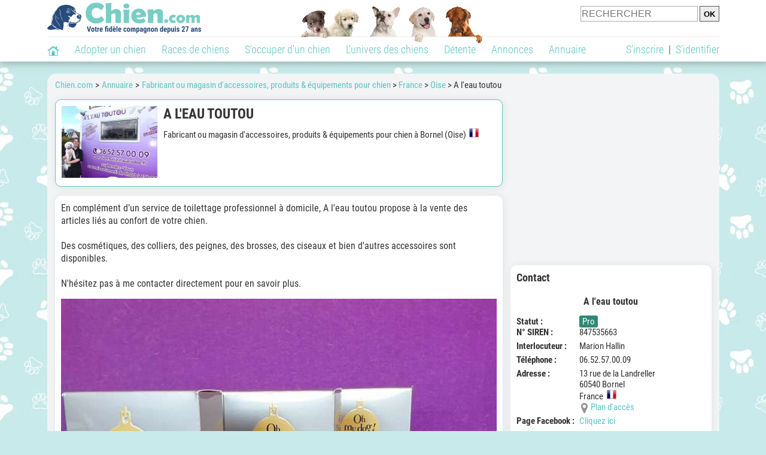

--- FILE ---
content_type: application/javascript; charset=utf-8
request_url: https://fundingchoicesmessages.google.com/f/AGSKWxWxXf72ntqIOBJ4FAWR-Dgy2OEB5pfzxv1z0dLmStRKBt87PkSmrRCcKiVaB161jhJaE6xwpDGqRWURPbeoawS09Hqh_A4nh0HvffgQ50tPevWBmxiRNHpLdlX_FXYW4eEJ6P7FUa5Wy0S0pqTFyII2IcJ_H1lOyPKU16ERoZyXZXy0yM-CKXP5GBoL/_/adiquity._advertisement._platform_ads./sailthru.js_adbreak.
body_size: -1291
content:
window['7cdc3485-b3ef-4c99-bd2f-5a51be8b7d32'] = true;